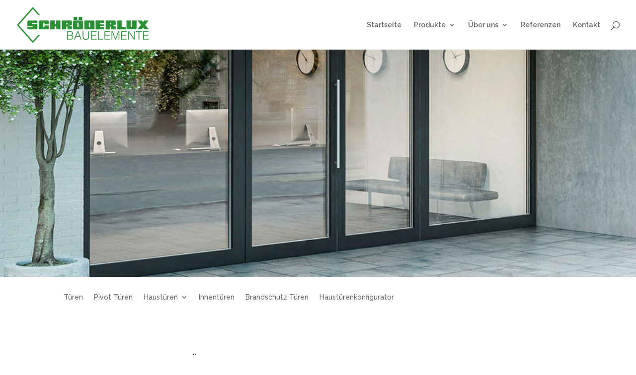

--- FILE ---
content_type: text/css
request_url: https://schroederlux.eu/wp-content/et-cache/2934/et-core-unified-deferred-2934.min.css?ver=1732618973
body_size: 799
content:
.et_pb_section_5.et_pb_section,.et_pb_section_6.et_pb_section,.et_pb_column .et_pb_row_inner_0{padding-top:0px;padding-bottom:0px}.et_pb_text_4 h2{font-weight:700;line-height:1.2em}.et_pb_text_4 h3{font-size:20px;line-height:1.2em}.et_pb_divider_0{max-width:50px}.et_pb_divider_0:before{border-top-color:#2a2a2a;border-top-width:5px}.et_pb_contact_form_0.et_pb_contact_form_container .input,.et_pb_contact_form_0.et_pb_contact_form_container .input::placeholder,.et_pb_contact_form_0.et_pb_contact_form_container .input[type=checkbox]+label,.et_pb_contact_form_0.et_pb_contact_form_container .input[type=radio]+label{font-size:14px;line-height:1.8em}.et_pb_contact_form_0.et_pb_contact_form_container .input::-webkit-input-placeholder{font-size:14px;line-height:1.8em}.et_pb_contact_form_0.et_pb_contact_form_container .input::-moz-placeholder{font-size:14px;line-height:1.8em}.et_pb_contact_form_0.et_pb_contact_form_container .input:-ms-input-placeholder{font-size:14px;line-height:1.8em}.et_pb_contact_form_0.et_pb_contact_form_container{margin-top:30px!important;margin-bottom:30px!important}body #page-container .et_pb_section .et_pb_contact_form_0.et_pb_contact_form_container.et_pb_module .et_pb_button{color:#ffffff!important;border-width:4px!important;border-radius:0px;letter-spacing:4px;font-size:14px;font-weight:700!important;text-transform:uppercase!important}body #page-container .et_pb_section .et_pb_contact_form_0.et_pb_contact_form_container.et_pb_module .et_pb_button:hover:after{margin-left:.3em;left:auto;margin-left:.3em;opacity:1}body #page-container .et_pb_section .et_pb_contact_form_0.et_pb_contact_form_container.et_pb_module .et_pb_button:after{line-height:inherit;font-size:inherit!important;margin-left:-1em;left:auto;font-family:ETmodules!important;font-weight:400!important}.et_pb_contact_form_0 .input,.et_pb_contact_form_0 .input[type="checkbox"]+label i,.et_pb_contact_form_0 .input[type="radio"]+label i{background-color:#ffffff}.et_pb_row_inner_0{background-color:#2a2a2a}.et_pb_row_inner_0.et_pb_row_inner{padding-top:0px!important;padding-bottom:0px!important}ul.et_pb_social_media_follow_0{padding-top:25px!important;padding-bottom:25px!important}.et_pb_row_inner_1.et_pb_row_inner{padding-top:42px!important;padding-right:6vw!important;padding-bottom:42px!important;padding-left:6vw!important}.et_pb_column .et_pb_row_inner_1{padding-top:42px;padding-right:6vw;padding-bottom:42px;padding-left:6vw}.et_pb_blurb_8.et_pb_blurb .et_pb_module_header,.et_pb_blurb_8.et_pb_blurb .et_pb_module_header a,.et_pb_blurb_9.et_pb_blurb .et_pb_module_header,.et_pb_blurb_9.et_pb_blurb .et_pb_module_header a,.et_pb_blurb_10.et_pb_blurb .et_pb_module_header,.et_pb_blurb_10.et_pb_blurb .et_pb_module_header a,.et_pb_blurb_11.et_pb_blurb .et_pb_module_header,.et_pb_blurb_11.et_pb_blurb .et_pb_module_header a,.et_pb_blurb_12.et_pb_blurb .et_pb_module_header,.et_pb_blurb_12.et_pb_blurb .et_pb_module_header a,.et_pb_blurb_13.et_pb_blurb .et_pb_module_header,.et_pb_blurb_13.et_pb_blurb .et_pb_module_header a,.et_pb_blurb_14.et_pb_blurb .et_pb_module_header,.et_pb_blurb_14.et_pb_blurb .et_pb_module_header a,.et_pb_blurb_15.et_pb_blurb .et_pb_module_header,.et_pb_blurb_15.et_pb_blurb .et_pb_module_header a{font-size:16px;line-height:1.2em}.et_pb_blurb_8.et_pb_blurb,.et_pb_blurb_9.et_pb_blurb,.et_pb_blurb_10.et_pb_blurb,.et_pb_blurb_11.et_pb_blurb,.et_pb_blurb_12.et_pb_blurb,.et_pb_blurb_13.et_pb_blurb,.et_pb_blurb_14.et_pb_blurb,.et_pb_blurb_15.et_pb_blurb{margin-bottom:20px!important}.et_pb_blurb_8 .et-pb-icon,.et_pb_blurb_9 .et-pb-icon,.et_pb_blurb_10 .et-pb-icon,.et_pb_blurb_11 .et-pb-icon,.et_pb_blurb_12 .et-pb-icon,.et_pb_blurb_13 .et-pb-icon,.et_pb_blurb_14 .et-pb-icon,.et_pb_blurb_15 .et-pb-icon{font-size:18px;color:#666666;font-family:ETmodules!important;font-weight:400!important}.et_pb_blurb_8 .et_pb_blurb_content,.et_pb_blurb_9 .et_pb_blurb_content,.et_pb_blurb_10 .et_pb_blurb_content,.et_pb_blurb_11 .et_pb_blurb_content,.et_pb_blurb_12 .et_pb_blurb_content,.et_pb_blurb_13 .et_pb_blurb_content,.et_pb_blurb_14 .et_pb_blurb_content,.et_pb_blurb_15 .et_pb_blurb_content{max-width:1100px}.et_pb_column_22{background-color:#ffb400;background-color:#ffb400;padding-top:80px;padding-right:6vw;padding-bottom:80px;padding-left:6vw}.et_pb_social_media_follow li.et_pb_social_media_follow_network_0 a,.et_pb_social_media_follow li.et_pb_social_media_follow_network_1 a,.et_pb_social_media_follow li.et_pb_social_media_follow_network_2 a,.et_pb_social_media_follow li.et_pb_social_media_follow_network_3 a{padding-right:10px;padding-left:10px;width:auto;height:auto}@media only screen and (min-width:981px){.et_pb_section_5>.et_pb_row,.et_pb_section_5.et_section_specialty>.et_pb_row,.et_pb_section_6>.et_pb_row,.et_pb_section_6.et_section_specialty>.et_pb_row{width:100%;max-width:100%}}@media only screen and (max-width:980px){.et_pb_section_5>.et_pb_row,.et_pb_section_5.et_section_specialty>.et_pb_row,.et_pb_section_6>.et_pb_row,.et_pb_section_6.et_section_specialty>.et_pb_row{width:100%;max-width:100%}.et_pb_row>.et_pb_column.et_pb_column_22{padding-right:10%;padding-left:10%}body #page-container .et_pb_section .et_pb_contact_form_0.et_pb_contact_form_container.et_pb_module .et_pb_button:after{line-height:inherit;font-size:inherit!important;margin-left:-1em;left:auto;display:inline-block;opacity:0;content:attr(data-icon);font-family:ETmodules!important;font-weight:400!important}body #page-container .et_pb_section .et_pb_contact_form_0.et_pb_contact_form_container.et_pb_module .et_pb_button:before{display:none}body #page-container .et_pb_section .et_pb_contact_form_0.et_pb_contact_form_container.et_pb_module .et_pb_button:hover:after{margin-left:.3em;left:auto;margin-left:.3em;opacity:1}.et_pb_row_inner_1.et_pb_row_inner,.et_pb_column .et_pb_row_inner_1{padding-right:3vw!important;padding-left:3vw!important}}@media only screen and (max-width:767px){body #page-container .et_pb_section .et_pb_contact_form_0.et_pb_contact_form_container.et_pb_module .et_pb_button:after{line-height:inherit;font-size:inherit!important;margin-left:-1em;left:auto;display:inline-block;opacity:0;content:attr(data-icon);font-family:ETmodules!important;font-weight:400!important}body #page-container .et_pb_section .et_pb_contact_form_0.et_pb_contact_form_container.et_pb_module .et_pb_button:before{display:none}body #page-container .et_pb_section .et_pb_contact_form_0.et_pb_contact_form_container.et_pb_module .et_pb_button:hover:after{margin-left:.3em;left:auto;margin-left:.3em;opacity:1}}